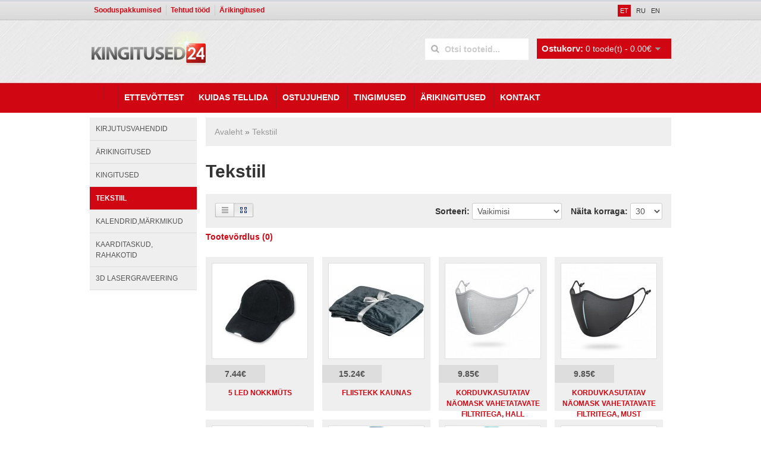

--- FILE ---
content_type: text/html; charset=utf-8
request_url: https://kingitused24.ee/tekstiil/collapsible-drink-insulator-orange
body_size: 6246
content:
<?xml version="1.0" encoding="UTF-8"?>
<!DOCTYPE html PUBLIC "-//W3C//DTD XHTML 1.0 Strict//EN" "http://www.w3.org/TR/xhtml1/DTD/xhtml1-strict.dtd">
<html xmlns="http://www.w3.org/1999/xhtml" dir="ltr" lang="et" xml:lang="et">
<head>
<title>Tekstiil</title>
<base href="https://kingitused24.ee/" />
<meta name="description" content="Tekstiil" />
<meta name="keywords" content="Tekstiil" />
<link href="https://kingitused24.ee/image/data/ikoon2.png" rel="icon" />
<link rel="stylesheet" type="text/css" href="catalog/view/theme/webshopper_red/stylesheet/stylesheet.css" />
<link href="/index.php?route=feed/latest_products_rss&currency=EUR" rel="alternate" type="application/rss+xml" />
<script type="text/javascript" src="catalog/view/javascript/jquery/jquery-1.7.1.min.js"></script>
<script type="text/javascript" src="catalog/view/javascript/jquery/ui/jquery-ui-1.8.16.custom.min.js"></script>
<link rel="stylesheet" type="text/css" href="catalog/view/javascript/jquery/ui/themes/ui-lightness/jquery-ui-1.8.16.custom.css" />
<script type="text/javascript" src="catalog/view/javascript/jquery/ui/external/jquery.cookie.js"></script>
<script type="text/javascript" src="catalog/view/javascript/jquery/colorbox/jquery.colorbox.js"></script>
<link rel="stylesheet" type="text/css" href="catalog/view/javascript/jquery/colorbox/colorbox.css" media="screen" />
<script type="text/javascript" src="catalog/view/javascript/jquery/tabs.js"></script>
<script type="text/javascript" src="catalog/view/javascript/common.js"></script>
<!--[if IE 7]>
<link rel="stylesheet" type="text/css" href="catalog/view/theme/webshopper_red/stylesheet/ie7.css" />
<![endif]-->
<!--[if lt IE 7]>
<link rel="stylesheet" type="text/css" href="catalog/view/theme/webshopper_red/stylesheet/ie6.css" />
<script type="text/javascript" src="catalog/view/javascript/DD_belatedPNG_0.0.8a-min.js"></script>
<script type="text/javascript">
DD_belatedPNG.fix('#logo img');
</script>
<![endif]-->

				<script src='https://www.google.com/recaptcha/api.js'></script>
		
</head>
<body>
<div id="wrapper"></div>
<div id="container">
<div id="header">
    <div id="logo"><a href="https://kingitused24.ee/"><img src="https://kingitused24.ee/image/data/kingitused24_chr.png" title="Kingitused24" alt="Kingitused24" /></a></div>
  
  <div style="float:left; margin-left:230px; margin-top:20px;" id="ssb-evul-stamp"></div>
  <script type="text/javascript">
      (({ feature, token, element, options }) => {
          if (!document.getElementById('ssb.pistik.dns-prefetch')) {
              const link = document.createElement('link');
              link.id = 'ssb.pistik.dns-prefetch';
              link.href = 'https://pistik.ssb.ee';
              link.rel = 'dns-prefetch';

              document.head.appendChild(link);
          }

          if (!document.getElementById('ssb.pistik.loader')) {
              const script = document.createElement('script');
              script.id = 'ssb.pistik.loader';
              script.type = 'text/javascript';
              script.src = 'https://pistik.ssb.ee/app/public/js/main.js';

              document.head.appendChild(script);
          }
          
          document.addEventListener('ssb.pistik.loader.ready', (event) => {
              document.dispatchEvent(new CustomEvent('ssb.pistik.loader.load', { 
                  detail: { feature, token, element, options }
              }));
          }, { once: true });

          document.currentScript.remove();
      })({
          feature: 'evul-stamp',
          element: document.getElementById('ssb-evul-stamp'),
          options: {
              // Add options here as <key: value> pairs
              reg_code: '11555362',
              colour: '#000000'
          },
      });
  </script>
  
  <form action="https://kingitused24.ee/index.php?route=module/language" method="post" enctype="multipart/form-data">
  <div id="language"><!--<br />-->
    	    <span style="cursor:pointer; margin-right:6px; color:#eee; background:#D00612; padding:4px;" href="/tekstiil/collapsible-drink-insulator-orange" onclick="$('input[name=\'language_code\']').attr('value', 'et'); $(this).parent().parent().submit();">ET</span>
    	    <span style="cursor:pointer; margin-right:6px; color:#333333;" href="/tekstiil/collapsible-drink-insulator-orange" onclick="$('input[name=\'language_code\']').attr('value', 'ru'); $(this).parent().parent().submit();">RU</span>
    	    <span style="cursor:pointer; margin-right:6px; color:#333333;" href="/tekstiil/collapsible-drink-insulator-orange" onclick="$('input[name=\'language_code\']').attr('value', 'en'); $(this).parent().parent().submit();">EN</span>
        <input type="hidden" name="language_code" value="" />
    <input type="hidden" name="redirect" value="https://kingitused24.ee/tekstiil" />
  </div>
</form>
  <form action="https://kingitused24.ee/index.php?route=module/currency" method="post" enctype="multipart/form-data">
  <div id="currency"><br />
                <a title="Euro"><b>€</b></a>
                        <a title="Pound Sterling" onclick="$('input[name=\'currency_code\']').attr('value', 'GBP'); $(this).parent().parent().submit();">£</a>
                        <a title="US Dollar" onclick="$('input[name=\'currency_code\']').attr('value', 'USD'); $(this).parent().parent().submit();">$</a>
                <input type="hidden" name="currency_code" value="" />
    <input type="hidden" name="redirect" value="https://kingitused24.ee/tekstiil" />
  </div>
</form>
  <div id="cart">
  <div class="heading">
    <h4 style="display:inline;">Ostukorv: </h4>
    <a><span id="cart-total">0 toode(t) - 0.00€</span></a></div>
  <div class="content">
        <div class="empty">Teie ostukorv on tühi!</div>
      </div>
</div>  <div id="search">
    <div class="button-search"></div>
        <input type="text" name="filter_name" value="Otsi tooteid..." onclick="this.value = '';" onkeydown="this.style.color = '#000000';" />
      </div>
  <div id="welcome">
        <a href="https://kingitused24.ee/logi-sisse">Logi sisse</a><a href="https://kingitused24.ee/loo-konto">Registreeru</a>      </div>

  <div class="links">
	<a href="/soodus">Sooduspakkumised</a>
	<a href="/galerii">Tehtud tööd</a>
	<a href="/arikingitused">Ärikingitused</a>
	<!--		<a href="https://kingitused24.ee/firmast" class="active">Ettevõttest</a>
    		<a href="https://kingitused24.ee/kuidas-tellida" class="active">Kuidas tellida</a>
    		<a href="https://kingitused24.ee/ostujuhend" class="active">Ostujuhend</a>
    		<a href="https://kingitused24.ee/tingimused" class="active">Tingimused</a>
    		<a href="https://kingitused24.ee/arikingitused" class="active">Ärikingitused</a>
    -->
  </div>

</div>


					    <div id="menu">
			<ul class="topnav">
  <li class="icon">
    <a href="javascript:void(0);" style="font-size:15px;" onclick="myFunction()"><i class="fa fa-bars" aria-hidden="true"></i></a>
  </li>
	<li><a href="/"><i style="font-size:22px; line-height:10px;" class="fa fa-home" aria-hidden="true"></i></a></li>
			     					<li><a href="https://kingitused24.ee/firmast" class="active">Ettevõttest</a>
											 </li>
    							<li><a href="https://kingitused24.ee/kuidas-tellida" class="active">Kuidas tellida</a>
											 </li>
    							<li><a href="https://kingitused24.ee/ostujuhend" class="active">Ostujuhend</a>
											 </li>
    							<li><a href="https://kingitused24.ee/tingimused" class="active">Tingimused</a>
											 </li>
    							<li><a href="https://kingitused24.ee/arikingitused" class="active">Ärikingitused</a>
											 </li>
    						<li><a href="https://kingitused24.ee/kontakt">Kontakt</a></li>
			</ul>
		    </div>
			

<script>
function myFunction() {
    document.getElementsByClassName("topnav")[0].classList.toggle("responsive");
}
</script>

			

				<div id="menu2" style="display:none;">
			
  <ul>
        <li><a style="text-transform:uppercase;" href="https://kingitused24.ee/kingitused">Kingitused</a>
            <div>
                <ul>
                                        <li><a style="text-transform:uppercase;" href="https://kingitused24.ee/kingitused/kontorisse">Kontorisse</a></li>
                                        <li><a style="text-transform:uppercase;" href="https://kingitused24.ee/kingitused/reisimine">Reisimine</a></li>
                                        <li><a style="text-transform:uppercase;" href="https://kingitused24.ee/kingitused/seadmed">Seadmed</a></li>
                                        <li><a style="text-transform:uppercase;" href="https://kingitused24.ee/kingitused/kodu">Kodu</a></li>
                                        <li><a style="text-transform:uppercase;" href="https://kingitused24.ee/kingitused/kooki">Kööki</a></li>
                            </ul>
              </div>
          </li>
        <li><a style="text-transform:uppercase;" href="https://kingitused24.ee/tekstiil">Tekstiil</a>
          </li>
        <li><a style="text-transform:uppercase;" href="https://kingitused24.ee/kalendrid-markmikud">Kalendrid,märkmikud</a>
          </li>
        <li><a style="text-transform:uppercase;" href="https://kingitused24.ee/kaarditaskud">Kaarditaskud, rahakotid</a>
          </li>
        <li><a style="text-transform:uppercase;" href="https://kingitused24.ee/3d-lasergraveering">3D lasergraveering</a>
          </li>
      </ul>
</div>
<div id="notification"></div>
<div id="column-left">
    <div class="box">
  <div class="box-content">
    <div class="box-category">
      <ul>
                <li>
                    <a href="https://kingitused24.ee/index.php?route=product/category&amp;path=77">KIRJUTUSVAHENDID</a>
                            </li>
                <li>
                    <a href="https://kingitused24.ee/tee-ise-arikingitus">Ärikingitused</a>
                              <ul>
                        <li>
                            <a href="https://kingitused24.ee/tee-ise-arikingitus/kodu"> - Kodu</a>
                          </li>
                        <li>
                            <a href="https://kingitused24.ee/tee-ise-arikingitus/kontorisse"> - Kontorisse</a>
                          </li>
                        <li>
                            <a href="https://kingitused24.ee/tee-ise-arikingitus/kruusid"> - Kruusid</a>
                          </li>
                        <li>
                            <a href="https://kingitused24.ee/tee-ise-arikingitus/kööki"> - Kööki</a>
                          </li>
                        <li>
                            <a href="https://kingitused24.ee/tee-ise-arikingitus/reisimine"> - Reisimine</a>
                          </li>
                        <li>
                            <a href="https://kingitused24.ee/tee-ise-arikingitus/seadmed"> - Seadmed</a>
                          </li>
                        <li>
                            <a href="https://kingitused24.ee/tee-ise-arikingitus/ehitajale"> - Ehitajale</a>
                          </li>
                      </ul>
                  </li>
                <li>
                    <a href="https://kingitused24.ee/kingitused">Kingitused</a>
                              <ul>
                        <li>
                            <a href="https://kingitused24.ee/kingitused/kontorisse"> - Kontorisse</a>
                          </li>
                        <li>
                            <a href="https://kingitused24.ee/kingitused/reisimine"> - Reisimine</a>
                          </li>
                        <li>
                            <a href="https://kingitused24.ee/kingitused/seadmed"> - Seadmed</a>
                          </li>
                        <li>
                            <a href="https://kingitused24.ee/kingitused/kodu"> - Kodu</a>
                          </li>
                        <li>
                            <a href="https://kingitused24.ee/kingitused/kooki"> - Kööki</a>
                          </li>
                      </ul>
                  </li>
                <li>
                    <a href="https://kingitused24.ee/tekstiil" class="active">Tekstiil</a>
                            </li>
                <li>
                    <a href="https://kingitused24.ee/kalendrid-markmikud">Kalendrid,märkmikud</a>
                            </li>
                <li>
                    <a href="https://kingitused24.ee/kaarditaskud">Kaarditaskud, rahakotid</a>
                            </li>
                <li>
                    <a href="https://kingitused24.ee/3d-lasergraveering">3D lasergraveering</a>
                            </li>
              </ul>
    </div>
  </div>
</div>
  </div>
 
<div id="content">  <div class="breadcrumb">
        <a href="https://kingitused24.ee/">Avaleht</a>
         &raquo; <a href="https://kingitused24.ee/tekstiil">Tekstiil</a>
      </div>
  <h1>Tekstiil</h1>
        <div class="product-filter">
    <div class="display"><span class="displayText">Kuva:</span> <div class="gridListActive"></div><a onclick="display('grid');"><div class="listView"></div></a></div>
    <div class="limit"><b>Näita korraga:</b>
      <select onchange="location = this.value;">
                        <option value="https://kingitused24.ee/tekstiil?limit=30" selected="selected">30</option>
                                <option value="https://kingitused24.ee/tekstiil?limit=25">25</option>
                                <option value="https://kingitused24.ee/tekstiil?limit=50">50</option>
                                <option value="https://kingitused24.ee/tekstiil?limit=75">75</option>
                                <option value="https://kingitused24.ee/tekstiil?limit=100">100</option>
                      </select>
    </div>
    <div class="sort"><b>Sorteeri:</b>
      <select onchange="location = this.value;">
                        <option value="https://kingitused24.ee/tekstiil?sort=p.sort_order&order=ASC" selected="selected">Vaikimisi</option>
                                <option value="https://kingitused24.ee/tekstiil?sort=pd.name&order=ASC">Nimi (A - Z)</option>
                                <option value="https://kingitused24.ee/tekstiil?sort=pd.name&order=DESC">Nimi (Z - A)</option>
                                <option value="https://kingitused24.ee/tekstiil?sort=p.price&order=ASC">Hind (odav &gt; kallis)</option>
                                <option value="https://kingitused24.ee/tekstiil?sort=p.price&order=DESC">Hind (kallis &gt; odav)</option>
                                <option value="https://kingitused24.ee/tekstiil?sort=rating&order=DESC">Hinne (kõrgeim)</option>
                                <option value="https://kingitused24.ee/tekstiil?sort=rating&order=ASC">Hinne (madalaim)</option>
                                <option value="https://kingitused24.ee/tekstiil?sort=p.model&order=ASC">Mudel (A - Z)</option>
                                <option value="https://kingitused24.ee/tekstiil?sort=p.model&order=DESC">Mudel (Z - A)</option>
                      </select>
    </div>
  </div>
  <div class="product-compare"><a href="https://kingitused24.ee/vordle-tooteid" id="compare-total">Tootevõrdlus (0)</a></div>
  <div class="product-list">
	      <div style="">
      

            <div class="image"><a href="https://kingitused24.ee/tekstiil/5-led-cap-black"><img src="https://kingitused24.ee/image/cache//data/5-LED-Cap-NM_861-160x160.jpg" title="5 LED NOKKMÜTS" alt="5 LED NOKKMÜTS" /></a></div>
        
		


      <div class="name"><a href="https://kingitused24.ee/tekstiil/5-led-cap-black">5 LED NOKKMÜTS</a></div>
      <div class="description">
	Materjal: puuvill

	Mõõdud: 27 x 16 x 12 cm

	Patarei 2 x CR2032 on komplektis

	Sinu logo:..</div>
            <div class="price">
                7.44€                        <br />
        <span class="price-tax">KM-ta: 6.00€</span>
              </div>
                  <div class="cart">
        <input type="button" value="Lisage ostukorvi" onclick="addToCart('195');" class="button" />
      </div>
      <div class="wishlist"><a onclick="addToWishList('195');">Lisage soovide nimekirja</a></div>
      <div class="compare"><a onclick="addToCompare('195');">Lisage võrdlusse</a></div>
    </div>
          <div style="">
      

            <div class="image"><a href="https://kingitused24.ee/tekstiil?product_id=82"><img src="https://kingitused24.ee/image/cache//data/375077_a-160x160.jpg" title="FLIISTEKK KAUNAS" alt="FLIISTEKK KAUNAS" /></a></div>
        
		


      <div class="name"><a href="https://kingitused24.ee/tekstiil?product_id=82">FLIISTEKK KAUNAS</a></div>
      <div class="description">
	Mõõdud 200 X 150

	Polüester flanellfliis 230 g/cm

	Tikandi suurus 8 X 6

	Pehme fliistekk..</div>
            <div class="price">
                15.24€                        <br />
        <span class="price-tax">KM-ta: 12.29€</span>
              </div>
                  <div class="cart">
        <input type="button" value="Lisage ostukorvi" onclick="addToCart('82');" class="button" />
      </div>
      <div class="wishlist"><a onclick="addToWishList('82');">Lisage soovide nimekirja</a></div>
      <div class="compare"><a onclick="addToCompare('82');">Lisage võrdlusse</a></div>
    </div>
          <div style="">
      

            <div class="image"><a href="https://kingitused24.ee/tekstiil/xd-protective-mask-set-grey"><img src="https://kingitused24.ee/image/cache//data/p265.872__b_1-160x160.jpg" title="KORDUVKASUTATAV NÄOMASK VAHETATAVATE FILTRITEGA, HALL" alt="KORDUVKASUTATAV NÄOMASK VAHETATAVATE FILTRITEGA, HALL" /></a></div>
        
		


      <div class="name"><a href="https://kingitused24.ee/tekstiil/xd-protective-mask-set-grey">KORDUVKASUTATAV NÄOMASK VAHETATAVATE FILTRITEGA, HALL</a></div>
      <div class="description">
	Mõõdud: 18 x 2 x 13,5&nbsp;cm

	Kaal: 44 g
	Materjal: polyester

	Värv: hall

	Korduvkasut..</div>
            <div class="price">
                9.85€                        <br />
        <span class="price-tax">KM-ta: 7.94€</span>
              </div>
                  <div class="cart">
        <input type="button" value="Lisage ostukorvi" onclick="addToCart('361');" class="button" />
      </div>
      <div class="wishlist"><a onclick="addToWishList('361');">Lisage soovide nimekirja</a></div>
      <div class="compare"><a onclick="addToCompare('361');">Lisage võrdlusse</a></div>
    </div>
          <div style="margin-right: 0px;margin-left:-1px;">
      

            <div class="image"><a href="https://kingitused24.ee/tekstiil/xd-design-protective-mask-set-black"><img src="https://kingitused24.ee/image/cache//data/p265.871__b_1-160x160.jpg" title="KORDUVKASUTATAV NÄOMASK VAHETATAVATE FILTRITEGA, MUST" alt="KORDUVKASUTATAV NÄOMASK VAHETATAVATE FILTRITEGA, MUST" /></a></div>
        
		


      <div class="name"><a href="https://kingitused24.ee/tekstiil/xd-design-protective-mask-set-black">KORDUVKASUTATAV NÄOMASK VAHETATAVATE FILTRITEGA, MUST</a></div>
      <div class="description">
	Mõõdud: 18 x 2 x 13,5&nbsp;cm

	Kaal: 44 g
	Materjal: polyester

	Värv: must

	Korduvkasut..</div>
            <div class="price">
                9.85€                        <br />
        <span class="price-tax">KM-ta: 7.94€</span>
              </div>
                  <div class="cart">
        <input type="button" value="Lisage ostukorvi" onclick="addToCart('360');" class="button" />
      </div>
      <div class="wishlist"><a onclick="addToWishList('360');">Lisage soovide nimekirja</a></div>
      <div class="compare"><a onclick="addToCompare('360');">Lisage võrdlusse</a></div>
    </div>
          <div style="">
      

            <div class="image"><a href="https://kingitused24.ee/tekstiil/xd-design-protective-mask-set-navy"><img src="https://kingitused24.ee/image/cache//data/p265.875__b_1-160x160.jpg" title="KORDUVKASUTATAV NÄOMASK VAHETATAVATE FILTRITEGA, TUMESININE" alt="KORDUVKASUTATAV NÄOMASK VAHETATAVATE FILTRITEGA, TUMESININE" /></a></div>
        
		


      <div class="name"><a href="https://kingitused24.ee/tekstiil/xd-design-protective-mask-set-navy">KORDUVKASUTATAV NÄOMASK VAHETATAVATE FILTRITEGA, TUMESININE</a></div>
      <div class="description">
	Mõõdud: 18 x 2 x 13,5&nbsp;cm

	Kaal: 44 g
	Materjal: polyester

	Värv: tumesinine

	Kordu..</div>
            <div class="price">
                9.85€                        <br />
        <span class="price-tax">KM-ta: 7.94€</span>
              </div>
                  <div class="cart">
        <input type="button" value="Lisage ostukorvi" onclick="addToCart('362');" class="button" />
      </div>
      <div class="wishlist"><a onclick="addToWishList('362');">Lisage soovide nimekirja</a></div>
      <div class="compare"><a onclick="addToCompare('362');">Lisage võrdlusse</a></div>
    </div>
          <div style="">
      

            <div class="image"><a href="https://kingitused24.ee/tekstiil/mens-fleece-jacket-different-colours"><img src="https://kingitused24.ee/image/cache//data/5aa035a09d-160x160.jpg" title="MEESTE FLIISJAKK, ERINEVAD VÄRVID" alt="MEESTE FLIISJAKK, ERINEVAD VÄRVID" /></a></div>
        
		


      <div class="name"><a href="https://kingitused24.ee/tekstiil/mens-fleece-jacket-different-colours">MEESTE FLIISJAKK, ERINEVAD VÄRVID</a></div>
      <div class="description">
	Materjal: 100% polüester (280 g/m²)

	2 lukuga taskut.

	Orienteeruv hind 1 värvi trükiga

..</div>
            <div class="price">
                23.30€                        <br />
        <span class="price-tax">KM-ta: 18.79€</span>
              </div>
                  <div class="cart">
        <input type="button" value="Lisage ostukorvi" onclick="addToCart('340');" class="button" />
      </div>
      <div class="wishlist"><a onclick="addToWishList('340');">Lisage soovide nimekirja</a></div>
      <div class="compare"><a onclick="addToCompare('340');">Lisage võrdlusse</a></div>
    </div>
          <div style="">
      

            <div class="image"><a href="https://kingitused24.ee/tekstiil/ladies-fleece-jacket-different-colours"><img src="https://kingitused24.ee/image/cache//data/5aa034c271-160x160.jpg" title="NAISTE FLIISJAKK, ERINEVAD VÄRVID" alt="NAISTE FLIISJAKK, ERINEVAD VÄRVID" /></a></div>
        
		


      <div class="name"><a href="https://kingitused24.ee/tekstiil/ladies-fleece-jacket-different-colours">NAISTE FLIISJAKK, ERINEVAD VÄRVID</a></div>
      <div class="description">
	Materjal: 100% polüester (280 g/m²)

	2 lukuga taskut. Mudel kergelt taljesse hoidev.

	Orien..</div>
            <div class="price">
                23.30€                        <br />
        <span class="price-tax">KM-ta: 18.79€</span>
              </div>
                  <div class="cart">
        <input type="button" value="Lisage ostukorvi" onclick="addToCart('339');" class="button" />
      </div>
      <div class="wishlist"><a onclick="addToWishList('339');">Lisage soovide nimekirja</a></div>
      <div class="compare"><a onclick="addToCompare('339');">Lisage võrdlusse</a></div>
    </div>
          <div style="margin-right: 0px;margin-left:-1px;">
      

            <div class="image"><a href="https://kingitused24.ee/tekstiil/neoprene-zippered-waist-bag-black"><img src="https://kingitused24.ee/image/cache//data/neoprene-zippered-waist-bag-black--1838-01--hd-160x160.jpg" title="NEOPREENIST LUKUGA VÖÖKOTT MUST" alt="NEOPREENIST LUKUGA VÖÖKOTT MUST" /></a></div>
        
		


      <div class="name"><a href="https://kingitused24.ee/tekstiil/neoprene-zippered-waist-bag-black">NEOPREENIST LUKUGA VÖÖKOTT MUST</a></div>
      <div class="description">
	Veekindel, koti mõlemal küljel on reguleeritav kummipael (2x27 cm) ja plastmassist kinnitus.

	..</div>
            <div class="price">
                5.15€                        <br />
        <span class="price-tax">KM-ta: 4.15€</span>
              </div>
                  <div class="cart">
        <input type="button" value="Lisage ostukorvi" onclick="addToCart('301');" class="button" />
      </div>
      <div class="wishlist"><a onclick="addToWishList('301');">Lisage soovide nimekirja</a></div>
      <div class="compare"><a onclick="addToCompare('301');">Lisage võrdlusse</a></div>
    </div>
          <div style="">
      

            <div class="image"><a href="https://kingitused24.ee/tekstiil/sports-towel-in-a-pouch-red"><img src="https://kingitused24.ee/image/cache//data/5046205_a-160x160.jpg" title="SPORDIRÄTIK KOTIS, PUNANE" alt="SPORDIRÄTIK KOTIS, PUNANE" /></a></div>
        
		


      <div class="name"><a href="https://kingitused24.ee/tekstiil/sports-towel-in-a-pouch-red">SPORDIRÄTIK KOTIS, PUNANE</a></div>
      <div class="description">
	Mõõdud:&nbsp;14 x ø7,5 cm Rätiku mõõdud:&nbsp;80 x 40cm

	Hästiimav materjal

	Kaasas kott.&n..</div>
            <div class="price">
                Küsi hinda                        <br />
        <span class="price-tax">KM-ta: 0.00€</span>
              </div>
                  <div class="cart">
        <input type="button" value="Lisage ostukorvi" onclick="addToCart('257');" class="button" />
      </div>
      <div class="wishlist"><a onclick="addToWishList('257');">Lisage soovide nimekirja</a></div>
      <div class="compare"><a onclick="addToCompare('257');">Lisage võrdlusse</a></div>
    </div>
          <div style="">
      

            <div class="image"><a href="https://kingitused24.ee/tekstiil/sport-towel-in-nylon-pouch-green"><img src="https://kingitused24.ee/image/cache//data/sport-towel-in-nylon-pouch--KC6333-09--hd-160x160.jpg" title="SPORDIRÄTIK NAILONKOTIS, ROHELINE" alt="SPORDIRÄTIK NAILONKOTIS, ROHELINE" /></a></div>
        
		


      <div class="name"><a href="https://kingitused24.ee/tekstiil/sport-towel-in-nylon-pouch-green">SPORDIRÄTIK NAILONKOTIS, ROHELINE</a></div>
      <div class="description">
	Rätiku mõõdud: 80x40&nbsp;cm

	Kaal: 0,082 kg

	70% polyester, 30% polyamide

	Kaasas nailo..</div>
            <div class="price">
                9.90€                        <br />
        <span class="price-tax">KM-ta: 7.98€</span>
              </div>
                  <div class="cart">
        <input type="button" value="Lisage ostukorvi" onclick="addToCart('272');" class="button" />
      </div>
      <div class="wishlist"><a onclick="addToWishList('272');">Lisage soovide nimekirja</a></div>
      <div class="compare"><a onclick="addToCompare('272');">Lisage võrdlusse</a></div>
    </div>
          <div style="">
      

            <div class="image"><a href="https://kingitused24.ee/tekstiil/sport-towel-in-nylon-pouch-blue"><img src="https://kingitused24.ee/image/cache//data/sport-towel-in-nylon-pouch--KC6333-04--hd-160x160.jpg" title="SPORDIRÄTIK NAILONKOTIS, SININE" alt="SPORDIRÄTIK NAILONKOTIS, SININE" /></a></div>
        
		


      <div class="name"><a href="https://kingitused24.ee/tekstiil/sport-towel-in-nylon-pouch-blue">SPORDIRÄTIK NAILONKOTIS, SININE</a></div>
      <div class="description">
	Rätiku mõõdud: 80x40&nbsp;cm

	Kaal: 0,082 kg

	70% polyester, 30% polyamide

	Kaasas nailo..</div>
            <div class="price">
                9.90€                        <br />
        <span class="price-tax">KM-ta: 7.98€</span>
              </div>
                  <div class="cart">
        <input type="button" value="Lisage ostukorvi" onclick="addToCart('271');" class="button" />
      </div>
      <div class="wishlist"><a onclick="addToWishList('271');">Lisage soovide nimekirja</a></div>
      <div class="compare"><a onclick="addToCompare('271');">Lisage võrdlusse</a></div>
    </div>
          <div style="margin-right: 0px;margin-left:-1px;">
      

            <div class="image"><a href="https://kingitused24.ee/tekstiil/multifunctional-scarf-grey"><img src="https://kingitused24.ee/image/cache//data/p453.022__b_1-160x160.jpg" title="TORUSALL, HALL" alt="TORUSALL, HALL" /></a></div>
        
		


      <div class="name"><a href="https://kingitused24.ee/tekstiil/multifunctional-scarf-grey">TORUSALL, HALL</a></div>
      <div class="description">
	Mõõdud: 50 x 0,2 x 25&nbsp;cm

	Kaal: 34 g
	Materjal: polüester

	Värv: hall

	Võimalik ka..</div>
            <div class="price">
                2.05€                        <br />
        <span class="price-tax">KM-ta: 1.65€</span>
              </div>
                  <div class="cart">
        <input type="button" value="Lisage ostukorvi" onclick="addToCart('363');" class="button" />
      </div>
      <div class="wishlist"><a onclick="addToWishList('363');">Lisage soovide nimekirja</a></div>
      <div class="compare"><a onclick="addToCompare('363');">Lisage võrdlusse</a></div>
    </div>
          <div style="">
      

            <div class="image"><a href="https://kingitused24.ee/tekstiil/multifunctional-scarf-black"><img src="https://kingitused24.ee/image/cache//data/p453.021__b_1-160x160.jpg" title="TORUSALL, MUST" alt="TORUSALL, MUST" /></a></div>
        
		


      <div class="name"><a href="https://kingitused24.ee/tekstiil/multifunctional-scarf-black">TORUSALL, MUST</a></div>
      <div class="description">
	Mõõdud: 50 x 0,2 x 25&nbsp;cm

	Kaal: 34 g
	Materjal: polüester

	Värv: must

	Võimalik ka..</div>
            <div class="price">
                2.05€                        <br />
        <span class="price-tax">KM-ta: 1.65€</span>
              </div>
                  <div class="cart">
        <input type="button" value="Lisage ostukorvi" onclick="addToCart('364');" class="button" />
      </div>
      <div class="wishlist"><a onclick="addToWishList('364');">Lisage soovide nimekirja</a></div>
      <div class="compare"><a onclick="addToCompare('364');">Lisage võrdlusse</a></div>
    </div>
          <div style="">
      

            <div class="image"><a href="https://kingitused24.ee/tekstiil/multifunctional-scarf-blue"><img src="https://kingitused24.ee/image/cache//data/p453.025__b_1-160x160.jpg" title="TORUSALL, SININE" alt="TORUSALL, SININE" /></a></div>
        
		


      <div class="name"><a href="https://kingitused24.ee/tekstiil/multifunctional-scarf-blue">TORUSALL, SININE</a></div>
      <div class="description">
	Mõõdud: 50 x 0,2 x 25&nbsp;cm

	Kaal: 34 g
	Materjal: polüester

	Värv: sinine

	Võimalik ..</div>
            <div class="price">
                2.05€                        <br />
        <span class="price-tax">KM-ta: 1.65€</span>
              </div>
                  <div class="cart">
        <input type="button" value="Lisage ostukorvi" onclick="addToCart('365');" class="button" />
      </div>
      <div class="wishlist"><a onclick="addToWishList('365');">Lisage soovide nimekirja</a></div>
      <div class="compare"><a onclick="addToCompare('365');">Lisage võrdlusse</a></div>
    </div>
      </div>
  <div class="pagination"><div class="results">Tooted 1 - 14, tooteid kokku 14, lehekülgi 1</div></div>
      </div>
<script type="text/javascript"><!--
function display(view) {
	if (view == 'list') {
		$('.product-grid').attr('class', 'product-list');
		
		$('.product-list > div').each(function(index, element) {
			html  = '<div class="right">';
			html += '  <div class="cart" style="display:none;">' + $(element).find('.cart').html() + '</div>';
			html += '  <div class="wishlist" style="display:none;">' + $(element).find('.wishlist').html() + '</div>';
			html += '  <div class="compare" style="display:none;">' + $(element).find('.compare').html() + '</div>';
			html += '</div>';			
			
			html += '<div class="left">';
			
			var image = $(element).find('.image').html();
			
			if (image != null) { 
				html += '<div class="image">' + image + '</div>';
			}
			
			var price = $(element).find('.price').html();
			
			if (price != null) {
				html += '<div class="price">' + price  + '</div>';
			}
					
			html += '  <div class="name">' + $(element).find('.name').html() + '</div>';
			html += '  <div class="description">' + $(element).find('.description').html() + '</div>';
			
			var rating = $(element).find('.rating').html();
			
			if (rating != null) {
				html += '<div class="rating">' + rating + '</div>';
			}
				
			html += '</div>';

						
			$(element).html(html);
		});		
		
		$('.display').html('<span class="displayText">Kuva:</span> <div class="gridListActive"></div><a onclick="display(\'grid\');"><div class="listView"></div></a>');
		
		$.cookie('display', 'grid'); 
	} else {
		$('.product-list').attr('class', 'product-grid');
		
		$('.product-grid > div').each(function(index, element) {
			html = '';
			
			var image = $(element).find('.image').html();
			
			if (image != null) {
				html += '<div class="image">' + image + '</div>';
			}
			
			var price = $(element).find('.price').html();
			
			if (price != null) {
				html += '<div class="price">' + price  + '</div>';
			}

			html += '<div class="name">' + $(element).find('.name').html() + '</div>';
			html += '<div class="description">' + $(element).find('.description').html() + '</div>';
			
			var rating = $(element).find('.rating').html();
			
			if (rating != null) {
				html += '<div class="rating">' + rating + '</div>';
			}
						
			html += '<div class="cart" style="display:none;">' + $(element).find('.cart').html() + '</div>';
			html += '<div class="wishlist" style="display:none;">' + $(element).find('.wishlist').html() + '</div>';
			html += '<div class="compare" style="display:none;">' + $(element).find('.compare').html() + '</div>';
			
			$(element).html(html);
		});	
					
		$('.display').html('<span class="displayText">Kuva:</span> <a onclick="display(\'list\');" class="gridList"></a><div  class="listViewActive"></div>');
		
		$.cookie('display', 'grid');
	}
}

view = $.cookie('display');

if (view) {
	display(view);
} else {
	display('grid');
}
//--></script> 
</div>
<div id="footer">
<div id="container">
    <div class="column">
    <h3>Info</h3>
    <ul>
            
				<li>
					<a href="https://kingitused24.ee/firmast" class="active">Ettevõttest</a>
					<ul></ul>				</li>
			
            
				<li>
					<a href="https://kingitused24.ee/kuidas-tellida" class="active">Kuidas tellida</a>
					<ul></ul>				</li>
			
            
				<li>
					<a href="https://kingitused24.ee/ostujuhend" class="active">Ostujuhend</a>
					<ul></ul>				</li>
			
            
				<li>
					<a href="https://kingitused24.ee/tingimused" class="active">Tingimused</a>
					<ul></ul>				</li>
			
            
				<li>
					<a href="https://kingitused24.ee/arikingitused" class="active">Ärikingitused</a>
					<ul></ul>				</li>
			
          </ul>
  </div>
    <div class="column">
    <h3>Klienditeenindus</h3>
    <ul>
      <li><a href="https://kingitused24.ee/kontakt">Kontakt</a></li>
      <li><a href="https://kingitused24.ee/tagastuse-vorm">Kauba tagastus</a></li>
      <li><a href="https://kingitused24.ee/sisukaart">Sisukaart</a></li>
    </ul>
  </div>
  <div class="column">
    <h3>Lisad</h3>
    <ul>
      <li><a href="https://kingitused24.ee/kaubamargid">Tootjad</a></li>
      <li><a href="https://kingitused24.ee/kinkekaart">Kinkekaardid</a></li>
      <li><a href="https://kingitused24.ee/partnerid">Partnerid</a></li>
      <li><a href="https://kingitused24.ee/soodus">Sooduspakkumised</a></li>
    </ul>
  </div>
  <div class="column">
    <h3>Minu konto</h3>
    <ul>
      <li><a href="https://kingitused24.ee/minu-konto">Minu konto</a></li>
      <li><a href="https://kingitused24.ee/tellimused">Tellimuste ajalugu</a></li>
      <li><a href="https://kingitused24.ee/soovide-nimekiri">Soovide nimekiri</a></li>
      <li><a href="https://kingitused24.ee/uudiskiri">Uudiskiri</a></li>
    </ul>
  </div>

  <div class="column">
    <h3>Kontaktid</h3>
    <ul style="margin:0; padding:0;">
      <li style="list-style:none;"><img style="height:14px; width:14px; margin-right:6px; margin-bottom:-2px;" src="catalog/view/theme/webshopper_red/image/home.png" /><b>Teine OÜ</b></li>
      <li style="list-style:none;"><img style="height:14px; width:14px; margin-right:6px; margin-bottom:-2px;" src="catalog/view/theme/webshopper_red/image/location.png" />Tallinn</li>
      <li style="list-style:none;"><img style="height:13px; width:13px; margin-right:6px; margin-bottom:-2px;" src="catalog/view/theme/webshopper_red/image/telefon.png" />530 66 763</li>
    </ul>
  </div>

</div>
</div>

<div id="powered" style="float:left; width:100%; height:42px; line-height:30px;"><div id="container">Kingitused24 @ 2026 | Turvalisuse tagab: <a target="_blank" style="font-size:11px;" href="http://veebikaitse.ee">veebikaitse.ee</a><div style="float:right;"><a target="_blank" href="http://webshopper.ee"><img style="margin-top:1px;" src="catalog/view/theme/webshopper_red/image/ikoon_webshopper.png" /></a></div></div></div>

</body></html>
						

--- FILE ---
content_type: text/css
request_url: https://kingitused24.ee/catalog/view/theme/webshopper_red/stylesheet/stylesheet.css
body_size: 7190
content:
html {
	overflow: -moz-scrollbars-vertical;
	margin: 0;
	padding: 0;
}
body {
	color:#333;
	//background:no-repeat url('../image/bg.png') 0 0;
	background-color:#fff;
	background-repeat:repeat;
	font-family: "Helvetica Neue", Helvetica, Arial, sans-serif;
	font-size: 14px;
	line-height: 18px;
	margin: 0px;
	padding: 0px;
}
body, td, th, input, textarea, select, a {
	font-size: 14px;
}
h1,
h2,
h3,
h4,
h5,
h6 {
  margin-bottom: 10;
  font-weight: bold;
  color: #333333;
  text-rendering: optimizelegibility;
}
h1 small,
h2 small,
h3 small,
h4 small,
h5 small,
h6 small {
  font-weight: normal;
  color: #999999;
}
h1 {
  font-size: 30px;
  line-height: 36px;
}
h1 small {
  font-size: 18px;
}
h2 {
  font-size: 24px;
  line-height: 36px;
}
h2 small {
  font-size: 18px;
}
h3 {
  line-height: 27px;
  font-size: 18px;
}
h3 small {
  font-size: 14px;
}
h4, h5, h6 {
  line-height: 18px;
}
h4 {
  font-size: 14px;
}
h4 small {
  font-size: 14px;
}
h5 {
  font-size: 14px;
}
h6 {
  font-size: 11px;
  color: #999999;
  text-transform: uppercase;
}
h2 {
	color: #000000;
	font-size: 16px;
	margin-top: 0px;
	margin-bottom: 5px;
}
p {
	margin-top: 0px;
	margin-bottom: 20px;
}
a, a:visited, a b {
	color:#D00612;
	text-decoration: none;
	cursor: pointer;
}
a:hover {
	text-decoration: underline;
}
a img {
	border: none;
}
ul, ol {
  padding: 0;
  margin: 0 0 9px 25px;
}
ul ul,
ul ol,
ol ol,
ol ul {
  margin-bottom: 0;
}
ul {
  list-style: disc;
}
ol {
  list-style: decimal;
}
li {
  line-height: 18px;
}
ul.unstyled, ol.unstyled {
  margin-left: 0;
  list-style: none;
}
dl {
  margin-bottom: 18px;
}
dt, dd {
  line-height: 18px;
}
dt {
  font-weight: bold;
}
dd {
  margin-left: 9px;
}
hr {
  margin: 18px 0;
  border: 0;
  border-top: 1px solid #eeeeee;
  border-bottom: 1px solid #ffffff;
}
strong {
  font-weight: bold;
}


/* Forms */
form {
  margin: 0 0 18px;
}
fieldset {
  padding: 0;
  margin: 0;
  border: 0;
}
legend {
  display: block;
  width: 100%;
  padding: 0;
  margin-bottom: 27px;
  font-size: 19.5px;
  line-height: 36px;
  color: #333333;
  border: 0;
  border-bottom: 1px solid #eee;
}
legend small {
  font-size: 13.5px;
  color: #999999;
}
label,
input,
button,
select,
textarea {
  font-size: 14px;
  font-weight: normal;
  line-height: 18px;
}
input,
button,
select,
textarea {
  font-family: "Helvetica Neue", Helvetica, Arial, sans-serif;
}

input,
textarea,
select,
.uneditable-input {
  display: inline-block;
  height: 18px;
  padding: 4px;
  margin-bottom: 9px;
  font-size: 14px;
  line-height: 18px;
  color: #555555;
  border: 1px solid #ccc;
  -webkit-border-radius: 3px;
  -moz-border-radius: 3px;
  border-radius: 3px;
}
.uneditable-textarea {
  width: auto;
  height: auto;
}

input[type="image"], input[type="checkbox"], input[type="radio"] {
  width: auto;
  height: auto;
  padding: 0;
  margin: 3px 0;
  *margin-top: 0;
  /* IE7 */

  line-height: normal;
  cursor: pointer;
  -webkit-border-radius: 0;
  -moz-border-radius: 0;
  border-radius: 0;
  border: 0 \9;
  /* IE9 and down */

}
input[type="image"] {
  border: 0;
}
input[type="file"] {
  width: auto;
  padding: initial;
  line-height: initial;
  border: initial;
  background-color: #ffffff;
  background-color: initial;
  -webkit-box-shadow: none;
  -moz-box-shadow: none;
  box-shadow: none;
}
input[type="button"], input[type="reset"], input[type="submit"] {
  width: auto;
  height: auto;
}
select, input[type="file"] {
  height: 28px;
  /* In IE7, the height of the select element cannot be changed by height, only font-size */

  *margin-top: 4px;
  /* For IE7, add top margin to align select with labels */

  line-height: 28px;
}
input[type="file"] {
  line-height: 18px \9;
}
select {

  background-color: #ffffff;
}
select[multiple], select[size] {
  height: auto;
}
input[type="image"] {
  -webkit-box-shadow: none;
  -moz-box-shadow: none;
  box-shadow: none;
}
textarea {
  height: auto;
}
input[type="hidden"] {
  display: none;
}
input, textarea {
  -webkit-box-shadow: inset 0 1px 1px rgba(0, 0, 0, 0.075);
  -moz-box-shadow: inset 0 1px 1px rgba(0, 0, 0, 0.075);
  box-shadow: inset 0 1px 1px rgba(0, 0, 0, 0.075);
  -webkit-transition: border linear 0.2s, box-shadow linear 0.2s;
  -moz-transition: border linear 0.2s, box-shadow linear 0.2s;
  -ms-transition: border linear 0.2s, box-shadow linear 0.2s;
  -o-transition: border linear 0.2s, box-shadow linear 0.2s;
  transition: border linear 0.2s, box-shadow linear 0.2s;
}
input:focus, textarea:focus {
  border-color: rgba(82, 168, 236, 0.8);
  -webkit-box-shadow: inset 0 1px 1px rgba(0, 0, 0, 0.075), 0 0 8px rgba(82, 168, 236, 0.6);
  -moz-box-shadow: inset 0 1px 1px rgba(0, 0, 0, 0.075), 0 0 8px rgba(82, 168, 236, 0.6);
  box-shadow: inset 0 1px 1px rgba(0, 0, 0, 0.075), 0 0 8px rgba(82, 168, 236, 0.6);
  outline: 0;
  outline: thin dotted \9;
  /* IE6-9 */

}
input[type="file"]:focus,
input[type="radio"]:focus,
input[type="checkbox"]:focus,
select:focus {
  -webkit-box-shadow: none;
  -moz-box-shadow: none;
  box-shadow: none;
  outline: thin dotted #333;
  outline: 5px auto -webkit-focus-ring-color;
  outline-offset: -2px;
}
input[class*="span"],
select[class*="span"],
textarea[class*="span"],
.uneditable-input {
  float: none;
  margin-left: 0;
}

input[disabled],
select[disabled],
textarea[disabled],
input[readonly],
select[readonly],
textarea[readonly] {
  background-color: #f5f5f5;
  border-color: #ddd;
  cursor: not-allowed;
}
input:focus:required:invalid, textarea:focus:required:invalid, select:focus:required:invalid {
  color: #b94a48;
  border-color: #ee5f5b;
}
input:focus:required:invalid:focus, textarea:focus:required:invalid:focus, select:focus:required:invalid:focus {
  border-color: #e9322d;
  -webkit-box-shadow: 0 0 6px #f8b9b7;
  -moz-box-shadow: 0 0 6px #f8b9b7;
  box-shadow: 0 0 6px #f8b9b7;
}

/* layout */
#container {
	width: 978px;
	margin-left: auto;
	margin-right: auto;
	text-align: left;
}
#column-left {
	float: left;
	width: 180px;
}
#column-right {
	float: right;
	width: 180px;
}
#content {
	min-height: 400px;
	margin-bottom: 25px;
	font-size:14px;
	color:#999999;
}
#content a {
	font-size:14px;
}
#column-left + #column-right + #content, #column-left + #content {
	margin-left: 195px;
}
#column-right + #content {
	margin-right: 195px;
}
#wrapper {
	position:absolute;
	left:0;
	top:0px;
	height:190px;
	width:100%;
	background:url('../image/wrapper.jpg') repeat-x;
	z-index:9;
}
/* header */
#header {
	height: 117px;
	margin-bottom: 7px;
	padding-bottom: 4px;
	position: relative;
	z-index: 99;
}
#header #logo {
	position: absolute;
	top: 35px;
	left: 0px;
	z-index:9999;
}
#header #logo img {
	height: 70px;
}
#language {
	position: absolute;
	top: -8px;
	right: -10px;
	min-width: 100px;
	color: #999;
	line-height: 17px;
	font-size:11px;
}
#language img {
	cursor: pointer;
}
#currency {
	width: 100px;
	position: absolute;
	top: -29px;
	right: -10px;
	color: #999;
	line-height: 17px;
	display:none;
}
#currency a {
  float: left;
  padding: 0 8px;
  line-height: 24px;
  text-decoration: none;
  margin-right:-2px;
  font-size:12px;
  text-transform:uppercase;
}
#currency a b {
	color: #eee;
	text-decoration: none;
	background:#D00612;
	padding:3px;
	padding-left:7px;
	padding-right:7px;
	font-weight:normal;
}
#currency a:hover {
	//background-color: #f5f5f5;
}
#header #cart {
	position: absolute;
	top: 32px;
	right: 0px;
	z-index: 9999;
	min-width: 350px;
}
#header #cart .heading {
	float: right;
	margin-right: 0px;
	margin-top: 15px;
	padding-left: 14px;
	padding-right: 14px;	
	position: relative;
	z-index: 1;
	background:#D00612;
	color: #eeeeee;
	padding:8px;
	width:210px;
}
#header #cart .heading h4 {
	background:#D00612;
	color: #eeeeee;
	font-size: 15px;
	font-weight: bold;
	margin-top: 0px;
	margin-bottom: 3px;
}
#header #cart .heading a {
	color: #eeeeee;
	text-decoration: none;
}
#header #cart .heading a span {
	background: url('../image/arrow-down.png') 100% 50% no-repeat;
	padding-right: 15px;
}
#header #cart .content {
	clear: both;
	display: none;
	position: relative;
	top: -1px;
	padding: 8px;
	min-height: 150px;
	border-top: 1px solid #555555;
	border-left: 1px solid #555555;
	border-right: 1px solid #555555;
	border-bottom: 1px solid #555555;
	-webkit-border-radius: 7px 0px 7px 7px;
	-moz-border-radius: 7px 0px 7px 7px;
	-khtml-border-radius: 7px 0px 7px 7px;
	border-radius: 7px 0px 7px 7px;
	background: #eeeeee;
}
#header #cart.active .heading {
	margin-top: 15px;
}
#header #cart.active .content {
	display: block;
}
.mini-cart-info table {
	border-collapse: collapse;
	width: 100%;
	margin-bottom: 5px;
}
.mini-cart-info td {
	background:#fff;
	color: #000;
	vertical-align: top;
	padding: 10px 5px;
	border-bottom: 1px solid #EEEEEE;
}
.mini-cart-info .image {
	width: 1px;
}
.mini-cart-info .image img {
	border: 1px solid #EEEEEE;
	text-align: left;
}
.mini-cart-info .name small {
	color: #666;
}
.mini-cart-info .quantity {
	text-align: right;
}
.mini-cart-info td.total {
	text-align: right;
}
.mini-cart-info .remove {
	text-align: right;
}
.mini-cart-info .remove img {
	cursor: pointer;
}
.mini-cart-total {
	text-align: right;
}
.mini-cart-total table {
	border-collapse: collapse;
	display: inline-block;
	margin-bottom: 5px;
}
.mini-cart-total td {
	color: #000;
	padding: 4px;
}
#header #cart .checkout {
	text-align: right;
	clear: both;
}
#header #cart .empty {
	padding-top: 50px;
	text-align: center;
}
#header #search {
	position: absolute;
	top: 46px;
	right: 264px;
	width: 150px;
	z-index: 99;
}
#header .button-search {
	position: absolute;
	left: 0px;
	background: url('../image/luup.jpg') center center no-repeat;
	width: 30px;
	height: 35px;
	//border-right: 1px solid #CCCCCC;
	cursor: pointer;
}
#header #search input {
	background: #FFF;
	padding: 1px 1px 1px 33px;
	width: 140px;
	height: 35px;
	text-indent:0px;
	border: 0px solid #CCCCCC;
	-webkit-border-radius: 0px;
	-moz-border-radius: 0px;
	-khtml-border-radius: 0px;
	border-radius: 0px;
	font-size:14px;
	color:#ccc;
	font-weight:bold;
}
#header #welcome {
	position: absolute;
	top: 47px;
	right: 0px;
	z-index: 5;
	width: 298px;
	text-align: right;
	color: #999999;
	display:none;
}
#header .links {
	position: absolute;
	left: 0px;
	bottom: 3px;
	font-size: 12px;
	padding-right: 10px;
	top:-10px;
}
#header .links a {
	float: left;
	display: block;
	padding: 0px 0px 0px 7px;
	text-decoration: none;
	font-size: 12px;
	color: #D00612;
	font-weight:bold;
}
#header .links a:hover {
	//color:#777777;
}
#header .links a + a {
	margin-left: 8px;
	border-left: 1px solid #CCC;
}
/* menu */
#menu {
	height: 37px;
	margin-bottom: 15px;
	color: #333;
	padding: 0px 5px;
	position:relative;
	z-index:9;
}
#menu ul {
	list-style: none;
	margin: 0;
	padding: 0;
}
#menu > ul > li {
	position: relative;
	float: left;
	z-index: 20;
	padding: 5px 8px 0px 0px;
	margin-left:-5px;
}
#menu > ul > li:hover {
	background:#A7141E;
	height:38px;
	margin-top:-5px;
	padding-top:10px;
}
#menu > ul > li > a {
	font-size: 14px;
	color: #fff;
	font-weight:bold;
	line-height: 14px;
	text-decoration: none;
	display: block;
	padding: 6px 10px 6px 10px;
	margin-bottom: 5px;
	z-index: 6;
	position: relative;
	text-transform:uppercase;
}
#menu > ul > li+li {
	border-left: 1px solid #A7141E;
}
#menu > ul > li > a:hover {
	color: #fff;
}
#menu > ul > li:hover > a {
	-webkit-border-radius: 5px;
	-moz-border-radius: 5px;
	-khtml-border-radius: 5px;
	border-radius: 5px;
}
#menu > ul > li > div {
	margin-top:7px;
	display: none;
	position: absolute;
	z-index: 5;
	padding: 5px;
	background:#fff;
	color: #eee;
    border-color: #999;
	margin-left:-1px;
}
#menu > ul > li:hover > div {
	display: table;
	padding:0;
	background: #eeeeee;
	border:1px solid #A7141E;
}
#menu > ul > li:hover > div a {
	font-size:12px;
	font-weight:bold;
	color:#555555;
	text-transform:uppercase;
}
#menu > ul > li > div > ul {
	display: table-cell;
}
#menu > ul > li ul + ul {
	padding-left: 20px;
}
#menu > ul > li ul > li > a {
	text-decoration: none;
	padding: 4px;
	color: #333;
	display: block;
	white-space: nowrap;
	min-width: 150px;
	line-height:26px;
	padding-left:10px;
}
#menu > ul > li ul > li > a:hover {
	background: #D00612;
	color:#eee;
}
#menu > ul > li > div > ul > li > a {
	color: #333;
}
.breadcrumb {
	color: #777;
	font-size:14px;
	background:#efefef;
    border-color: #999;
	padding:15px;
	margin-bottom:25px;
}
.breadcrumb a {
	color: #999999;
	font-size:14px !important;
}
.success, .warning, .attention, .information {
	padding: 10px 10px 10px 33px;
	margin-bottom: 15px;
	color: #555555;
}
.success {
	background: #EAF7D9 url('../image/edu.png') 10px center no-repeat;
	border: 2px solid #BBDF8D;
	font-size:14px;
	font-weight:bold;
	color:#6A8A29;
}
.success a {
	font-size:14px;
	color:#555555;
}
.warning {
	background: #FFD1D1 url('../image/warning.png') 10px center no-repeat;
	border: 2px solid #F8ACAC;
	font-size:14px;
	font-weight:bold;
	color:#A30000;
}
.attention {
	background: #FFF5CC url('../image/attention.png') 10px center no-repeat;
	border: 1px solid #F2DD8C;
	-webkit-border-radius: 5px 5px 5px 5px;
	-moz-border-radius: 5px 5px 5px 5px;
	-khtml-border-radius: 5px 5px 5px 5px;
	border-radius: 5px 5px 5px 5px;
}
.success .close, .warning .close, .attention .close, .information .close {
	float: right;
	padding-top: 4px;
	padding-right: 4px;
	cursor: pointer;
}
.required {
	color: #FF0000;
	font-weight: bold;
}
.error {
	display: block;
	color: #FF0000;
}
.help {
	color: #999;
	font-size: 10px;
	font-weight: normal;
	font-family: Verdana, Geneva, sans-serif;
	display: block;
}
table.form {
	width: 100%;
	border-collapse: collapse;
	margin-bottom: 20px;
}
table.form tr td:first-child {
	width: 150px;
}
table.form > * > * > td {
	color: #000000;
}
table.form td {
	padding: 4px;
}
input.large-field, select.large-field {
	width: 300px;
}
table.list {
	border-collapse: collapse;
	width: 100%;
	background:#efefef;
	color: #333;
    border-color: #999;
	margin-bottom: 20px;
}
table.list td {
	border-right: 1px solid #DDDDDD;
	border-bottom: 1px solid #DDDDDD;
}
table.list thead td {
	background-color: #EFEFEF;
	padding: 0px 5px;
}
table.list thead td a, .list thead td {
	text-decoration: none;
	color: #222222;
	font-weight: bold;
}
table.list tbody td {
	vertical-align: top;
	padding: 0px 5px;
}
table.list .left {
	text-align: left;
	padding: 7px;
}
table.list .right {
	text-align: right;
	padding: 7px;
}
table.list .center {
	text-align: center;
	padding: 7px;
}
table.radio {
	width: 100%;
	border-collapse: collapse;
}
table.radio td {
	padding: 5px;
	vertical-align: middle;
}
table.radio tr td:first-child {
	width: 1px;
}
table.radio tr.highlight:hover td {
	background: #F1FFDD;
	cursor: pointer;
}
table.radio label {
	width: 100%;
	height: 15px;
	display: inline-block;
}
.pagination {
  height: 36px;
  margin: 18px 0;
}
.pagination ul {
  display: inline-block;
  *display: inline;
  /* IE7 inline-block hack */

  *zoom: 1;
  margin-left: 0;
  margin-bottom: 0;
  -webkit-border-radius: 3px;
  -moz-border-radius: 3px;
  border-radius: 3px;
  -webkit-box-shadow: 0 1px 2px rgba(0, 0, 0, 0.05);
  -moz-box-shadow: 0 1px 2px rgba(0, 0, 0, 0.05);
  box-shadow: 0 1px 2px rgba(0, 0, 0, 0.05);
}
.pagination li {
  display: inline;
}
.pagination a {
  float: left;
  padding: 0 14px;
  line-height: 34px;
  text-decoration: none;
  border: 1px solid #ddd;
  margin-right:-1px;
}
.pagination b {
  background:#fff;
  color: #999999;
  cursor: default;
  float: left;
  padding: 0 14px;
  line-height: 34px;
  text-decoration: none;
  border: 1px solid #ddd;
  margin-right:-1px;
}
.pagination a:hover, .pagination .active a {
  background-color: #f5f5f5;
}
.pagination .active a {
  color: #999999;
  cursor: default;
}
.pagination .disabled a, .pagination .disabled a:hover {
  color: #999999;
  background-color: transparent;
  cursor: default;
}
.pagination li:first-child a {
  border-left-width: 1px;
  -webkit-border-radius: 3px 0 0 3px;
  -moz-border-radius: 3px 0 0 3px;
  border-radius: 3px 0 0 3px;
}
.pagination li:last-child a {
  -webkit-border-radius: 0 3px 3px 0;
  -moz-border-radius: 0 3px 3px 0;
  border-radius: 0 3px 3px 0;
}
.pagination-centered {
  text-align: center;
}
.pagination-right {
  text-align: right;
}
.pagination .links {
	float: left;
}


.pagination .results {
	float: right;
	padding-top: 3px;
}
/* button */
a.button, input.button {
	color: #6e6e6e;
    font: bold 14px Helvetica, Arial, sans-serif;
    text-decoration: none;
    padding: 7px 12px;
    position: relative;
    display: inline-block;
    text-shadow: 0 1px 0 #fff;
    -webkit-transition: border-color .218s;
    -moz-transition: border .218s;
    -o-transition: border-color .218s;
    transition: border-color .218s;
    background: #f3f3f3;
    background: -webkit-gradient(linear,0% 40%,0% 70%,from(#F5F5F5),to(#F1F1F1));
    background: -moz-linear-gradient(linear,0% 40%,0% 70%,from(#F5F5F5),to(#F1F1F1));
    border: solid 1px #dcdcdc;
    border-radius: 2px;
    -webkit-border-radius: 2px;
    -moz-border-radius: 2px;
    margin-right: 10px;
}
a.button {
	display: inline-block;
	text-decoration: none;
	padding: 6px 12px 6px 12px;
	height: 18px;
}
input.button {
	cursor: pointer;
	cursor: hand;
	height: 36px;
	padding: 0px 12px 0px 12px;
}
a.button:hover, input.button:hover {
	color: #333;
    border-color: #999;
    -moz-box-shadow: 0 2px 0 rgba(0, 0, 0, 0.2) -webkit-box-shadow:0 2px 5px rgba(0, 0, 0, 0.2);
    box-shadow: 0 1px 2px rgba(0, 0, 0, 0.15);
}
.buttons {
	background:#fff;
	color: #333;
    border-color: #999;
	overflow: auto;
	padding: 6px;
	margin-bottom: 20px;
}
.buttons .left {
	float: left;
	text-align: left;
}
.buttons .right {
	float: right;
	text-align: right;
}
.buttons .center {
	text-align: center;
	margin-left: auto;
	margin-right: auto;
}
.htabs {
	height: 30px;
	line-height: 16px;
	border-bottom: 1px solid #DDDDDD;
}
.htabs a {
	border-top: 1px solid #DDDDDD;
	border-left: 1px solid #DDDDDD;
	border-right: 1px solid #DDDDDD;
	padding: 7px 15px 6px 15px;
	float: left;
	font-family: Arial, Helvetica, sans-serif;
	font-size: 14px;
	font-weight: bold;
	text-align: center;
	text-decoration: none;
	color: #000000;
	margin-right: 2px;
	display: none;
}
.htabs a.selected {
	padding-bottom: 7px;
	background:#efefef;
}
.tab-content {
	background:#efefef;
	color: #333;
    border-color: #999;
	padding: 10px;
	margin-bottom: 20px;
	z-index: 2;
	overflow: auto;
	border-left:1px solid #ddd;
	border-bottom:1px solid #ddd;
	border-right:1px solid #ddd;
	color: #777;
	font-size:14px;
}
/* box */
.box {
	margin-bottom: 20px;
	background:#fff;
}
.box .box-heading {
		background:#D00612;
	color: #eeeeee;
    border-color: #999;
	padding:10px;
	font-size:16px;
	font-weight:bold;
}
.box .box-content {

}
/* box products */
.box-product {
	width: 100%;
	overflow: auto;
	margin-left:-1px;
	padding-left:1px;
}
.box-product > div {
	width: 172px;
	display: inline-block;
	vertical-align: top;
	margin-left:0px;
	margin-right:10px;
	margin-top:10px;
	margin-bottom:10px;
	padding:8px 5px;
	text-align:center;
	background:#efefef;
	color: #333;
    border-color: #999;
}
.box-product > div+div {
	margin-right:10px;
}
.box-product > div:hover {
	
}
#column-left + #column-right + #content .box-product > div {
	width: 119px;
}
#column-left .box-product {

	overflow: hidden;
}
#column-left .box-product > div {
	width: 174px;
	margin-bottom:0px;
	overflow: hidden;
	padding-left:1px;
}
.box-product .image {
	display: block;
	margin-bottom: 0px;
}
.box-product .image img {
	padding: 0px;
	border: 1px solid #dfdfdf;
    margin-top:2px;	
}
.box-product .image img:hover {
}
.box-product .name a {
	font-weight: bold;
	text-decoration: none;
	display: block;
	margin-bottom: 4px;
	height:30px;
	margin-top:8px;
	font-size:12px !important;
	font-weight:bold; 
	color:#D00612;
	text-transform:uppercase;
}
.box-product .price {
	display: block;
	font-weight: bold;
	margin-bottom: 4px;
	background:#ddd; 
	width:100px; 
	color:#555; 
	height:30px; 
	margin-left:-5px; 
	margin-top:6px; 
	line-height:30px;
}
.box-product .price-old {
	color: #D00612;
	text-decoration: line-through;
}
.box-product .price-new {
	font-weight: bold;
	color:#D00612;
}
.box-product .rating {
	display: block;
	margin-bottom: 4px;
}
/* box category */
.box-category {
	background:#efefef;
	color: #333;
    border-color: #999;
}
.box-category ul {
	list-style: none;
	margin: 0;
	padding: 0;
}
.box-category > ul > li {
	border-bottom:1px solid #ddd;
}
.box-category > ul > li + li {
	
}
.box-category > ul > li > a {
	display:block;padding:10px 10px;margin:0;color:#333;text-decoration:none;
	font-size:12px;
	font-weight:normal;
	color:#555555;
	text-transform:uppercase;
}
.box-category > ul > li > a:hover {
	background:#D00612; text-decoration:none;
	color:#fff;
}
.box-category > ul > li ul {
	display: none;
}
.box-category > ul > li a.active {
	font-weight: bold;
	color:#fff;
	background:#D00612;
}
.box-category > ul > li > ul > li a.active {
	background:none;
	//margin-top:4px;
}
.box-category > ul > li > ul > li a.active:hover {
	color:#333;
}
.box-category > ul > li a.active:hover {
	color:#fff;
}
.box-category > ul > li.active {
	color:#333;
	background:#fdfdfd;
	background:rgba(255,255,255,.80);
	font-weight:bold;
	-moz-border-radius:0;
	-webkit-border-radius:0;
	border-radius:0;
}
.box-category > ul > li.active a:hover {
	border-left:none;
	color:#fff;
}
.box-category > ul > li a.active + ul {
	display: block;
}
.box-category > ul > li ul > li {
	padding: 5px 5px 0px 10px;
}
.box-category > ul > li ul {
	margin-top:10px;
}
.box-category > ul > li ul > li > a {
	display:block;padding-left:15px;padding-bottom:8px;padding-right:0;padding-top:0;margin:0;margin-top:-10px;color:#333;text-decoration:none;
	font-size:12px;
	font-weight:normal;
	color:#555555;
	text-transform:uppercase;
}
.box-category > ul > li ul > li > a:hover {
	color:#D00612;
}
.box-category > ul > li ul > li > a.active {
	font-weight: bold;
	color:#333;
}
/* content */
#content .content {
	padding: 10px;
	overflow: auto;
	margin-bottom: 20px;
	background:#fff;
	color: #555;
    border-color: #999;
	font-size:14px;
}
#content .content a {
	font-size:14px;
}

#content .content .left {
	float: left;
	width: 49%;
}
#content .content .right {
	float: right;
	width: 49%;
}
/* category */
.category-info {
	overflow: auto;
	margin-bottom: 20px;
	background:#efefef;
	color: #333;
    border-color: #999;
	padding:20px 20px 15px 20px;
}
.category-info .image {
	float: left;
	margin-right: 15px;
}
.category-info .image img {
	padding: 4px 3px;
	border-color: #0088cc;
  -webkit-box-shadow: 0 1px 4px rgba(0, 105, 214, 0.25);
  -moz-box-shadow: 0 1px 4px rgba(0, 105, 214, 0.25);
  box-shadow: 0 1px 4px rgba(0, 105, 214, 0.25);
}
.category-list {
	overflow: auto;
	margin-bottom: 20px;
	background:#fff;
	color: #333;
    border-color: #999;
}
.category-list ul {
	float: left;
	width: 18%;
}
.category-list .div a {
	text-decoration: underline;
	font-weight: bold;
}
/* manufacturer */
.manufacturer-list {
	background:#efefef;
	color: #333;
    border-color: #999;
	padding: 5px;
	overflow: auto;
	margin-bottom: 20px;
}
.manufacturer-heading {
	background: #F8F8F8;
	font-size: 15px;
	font-weight: bold;
	padding: 5px 8px;
	margin-bottom: 6px;
}
.manufacturer-content {
	padding: 8px;
}
.manufacturer-list ul {
	float: left;
	width: 25%;
	margin: 0;
	padding: 0;
	list-style: none;
	margin-bottom: 10px;
}
/* product */
.product-filter {
	background:#efefef;
	color: #333;
    border-color: #999;
	padding-bottom: 5px;
	overflow: auto;
	padding:15px 15px 5px 15px;
}
.product-filter .displayText{
	display: none;
}
.product-filter .display {
	margin-right: 15px;
	float: left;
	color: #333;
	line-height: 24px;
}
.product-filter .display a {
	font-weight: bold;
}
.product-filter .gridList {
	display: inline-block;
	height: 24px;
	width: 33px;
	background:url('../image/viewType.png') left 0px;
}
.product-filter .gridListActive {
	display: inline-block;
	height: 24px;
	width: 33px;
	background:url('../image/viewType.png') left 26px;
}
.product-filter .listView {
	display: inline-block;
	height: 24px;
	width: 33px;
	background:url('../image/viewType.png') right 0px;
}
.product-filter .listViewActive {
	display: inline-block;
	height: 24px;
	width: 33px;
	background:url('../image/viewType.png') right 26px;
}
.product-filter .sort {
	float: right;
	color: #333;
}
.product-filter .limit {
	margin-left: 15px;
	float: right;
	color: #333;
}
.product-compare {
	padding-top: 6px;
	margin-bottom: 25px;
	font-weight: bold;
}
.product-compare a {
	text-decoration: none;
	font-weight: bold;
}
.product-list > div {
	overflow: auto;
	margin-bottom: 15px;
	background:#efefef;
	color: #333;
    border-color: #999;
	padding:20px 20px 15px 20px;
}
.product-list .right {
	float: right;
	margin-left: 15px;
}
.product-list > div + div {
	
}
.product-list .image {
	float: left;
	margin-right: 15px;
}
.product-list .image img {
	padding: 0px;
	border: 1px solid #dfdfdf;
}
.product-list .image img:hover {
}
.product-list .name {
	margin-bottom: 3px;
}
.product-list .name a {
	color: #D00612;
	font-weight: bold;
	text-decoration: none;
	text-transform:uppercase;
}
.product-list .description {
	line-height: 15px;
	margin-bottom: 5px;
	color: #4D4D4D;
	font-size:12px;
}
.product-list .rating {
	color: #7B7B7B;
}
.product-list .price {
	float: right;
	height: 50px;
	margin-left: 8px;
	text-align: right;
	color: #333333;
	font-size: 14px;
}
.product-list .price-old {
	color: #D00612;
	text-decoration: line-through;
}
.product-list .price-new {
	font-weight: bold;
}
.product-list .price-tax {
	font-size: 14px;
	font-weight: normal;
	color: #BBBBBB;
}
.product-list .cart {
	margin-bottom: 3px;
}
.product-list .wishlist, .product-list .compare {
	margin-bottom: 3px;
}
.product-list .wishlist a {
	color: #333333;
	text-decoration: none;
	padding-left: 18px;
	display: block;
	background: url('../image/add.png') left center no-repeat;
	font-size:12px !important;
}
.product-list .compare a {
	color: #333333;
	text-decoration: none;
	padding-left: 18px;
	display: block;
	background: url('../image/add.png') left 60% no-repeat;
	font-size:12px !important;
}
.product-grid {
	width: 100%;
	overflow: auto;
	
}
.product-grid > div {
	width: 172px;
	display: inline-block;
	vertical-align: top;
	margin-right: 10px;
	margin-bottom: 15px;
	background:#efefef;
	color: #333;
    border-color: #999;
	padding:5px;
	text-align:center;
}
.clearmargin {
	margin-right:0;
}
#column-left + #column-right + #content .product-grid > div {
	width: 125px;
}
.product-grid .image {
	display: block;
	margin-bottom: 0px;
}
.product-grid .image img {
	padding: 0px;
	border: 1px solid #dfdfdf;
	margin-top:5px;
}
.product-grid .image img:hover {
}
.product-grid .name a {
	font-weight: bold;
	text-decoration: none;
	display: block;
	margin-bottom: 4px;
	height:30px;
	margin-top:8px;
	font-size:12px !important;
	font-weight:bold; 
	color:#D00612;
	text-transform:uppercase;
}
.product-grid .description {
	display: none;
}
.product-grid .rating {
	display: block;
	margin-bottom: 4px;
}
.product-grid .price {
	display: block;
	font-weight: bold;
	margin-bottom: 4px;
	background:#ddd; 
	width:100px; 
	color:#555; 
	height:30px; 
	margin-left:-5px; 
	margin-top:6px; 
	line-height:30px;
}
.product-grid .price-old {
	color: #D00612;
	text-decoration: line-through;
}
.product-grid .price-new {
	font-weight: bold;
	color: #D00612;
}
.product-grid .price .price-tax {
	display: none;
}
.product-grid .cart {
	margin-bottom: 3px;
}
.product-grid .wishlist, .product-grid .compare {
	margin-bottom: 3px;
}
.product-grid .wishlist a {
	color: #333333;
	text-decoration: none;
	padding-left: 18px;
	display: block;
	background: url('../image/add.png') left center no-repeat;
}
.product-grid .compare a {
	color: #333333;
	text-decoration: none;
	padding-left: 18px;
	display: block;
	background: url('../image/add.png') left center no-repeat;
}
/* Product */
.product-info {
	overflow: auto;
	margin-bottom: 20px;
	background:#fff;
	color: #333;
    border-color: #999;
	padding:10px;
}
.product-info > .left {
	float: left;
	margin-right: 15px;
}
.product-info > .left + .right {
	margin-left: 265px;
}
.product-info > h1 {
	margin-top:5px;
}
.product-info .image {
	  border: 1px solid #ddd;
	  -webkit-border-radius: 4px;
	  -moz-border-radius: 4px;
	  border-radius: 4px;
	  -webkit-box-shadow: 0 1px 1px rgba(0, 0, 0, 0.075);
	  -moz-box-shadow: 0 1px 1px rgba(0, 0, 0, 0.075);
	  box-shadow: 0 1px 1px rgba(0, 0, 0, 0.075);
	float: left;
	margin-bottom: 20px;
	padding: 10px;
	text-align: center;
}
.product-info .image:hover {
	border-color: lightgrey;
  -webkit-box-shadow: 0 1px 4px rgba(0, 105, 214, 0.25);
  -moz-box-shadow: 0 1px 4px rgba(0, 105, 214, 0.25);
  box-shadow: 0 1px 4px rgba(0, 105, 214, 0.25);
}
.product-info .image-additional {
	width: 260px;
	margin-left: -10px;
	clear: both;
	overflow: hidden;
}
.product-info .image-additional img {
	border: 1px solid #ddd;
	  -webkit-border-radius: 4px;
	  -moz-border-radius: 4px;
	  border-radius: 4px;
	  -webkit-box-shadow: 0 1px 1px rgba(0, 0, 0, 0.075);
	  -moz-box-shadow: 0 1px 1px rgba(0, 0, 0, 0.075);
	  box-shadow: 0 1px 1px rgba(0, 0, 0, 0.075);
}
.product-info .image-additional img:hover {
	border-color: lightgrey;
  -webkit-box-shadow: 0 1px 4px rgba(0, 105, 214, 0.25);
  -moz-box-shadow: 0 1px 4px rgba(0, 105, 214, 0.25);
  box-shadow: 0 1px 4px rgba(0, 105, 214, 0.25);
}
.product-info .image-additional a {
	float: left;
	display: block;
	margin-left: 10px;
	margin-bottom: 10px;
}
.product-info .description {
	border-top: 1px solid #E7E7E7;
	border-bottom: 1px solid #E7E7E7;
	padding: 5px 5px 10px 5px;
	margin-bottom: 10px;
	line-height: 20px;
	color: #4D4D4D;
}
.product-info .description span {
	color: #333;
}
.product-info .description a {
	color: #4D4D4D;
	text-decoration: none;
}
.product-info .price {
	overflow: auto;
	border-bottom: 1px solid #E7E7E7;
	padding: 0px 5px 10px 5px;
	margin-bottom: 10px;
	font-size: 15px;
	font-weight: bold;
	color: #333333;
}
.product-info .price-old {
	color: #D00612;
	text-decoration: line-through;
}
.product-info .price-new {
}
.product-info .price-tax {
	font-size: 14px;
	font-weight: normal;
	color: #999;
}
.product-info .price .reward {
	font-size: 14px;
	font-weight: normal;
	color: #999;
}
.product-info .price .discount {
	font-weight: normal;
	font-size: 14px;
	color: #4D4D4D;
}
.product-info .options {
	border-bottom: 1px solid #E7E7E7;
	padding: 0px 5px 10px 5px;
	margin-bottom: 10px;
	color: #000000;
}
.product-info .option-image {
	margin-top: 3px;
	margin-bottom: 10px;
}
.product-info .option-image label {
	display: block;
	width: 100%;
	height: 100%;
}
.product-info .option-image img {
	margin-right: 5px;
	border: 1px solid #CCCCCC;
	cursor: pointer;
}
.product-info .cart {
	border-bottom: 1px solid #E7E7E7;
	padding: 0px 5px 10px 5px;
	margin-bottom: 20px;
	color: #4D4D4D;
	overflow: auto;
}
.product-info .cart div {
	float: left;
	vertical-align: middle;
}
.product-info .cart div > span {
	padding-top: 7px;
	display: block;
	color: #999;
}
.product-info .cart .minimum {
	padding-top: 5px;
	font-size: 11px;
	color: #999;
	clear: both;
}
.product-info .review {
	color: #4D4D4D;
	border-top: 1px solid #E7E7E7;
	border-left: 1px solid #E7E7E7;
	border-right: 1px solid #E7E7E7;
	margin-bottom: 10px;
}
.product-info .review > div {
	padding: 8px;
	border-bottom: 1px solid #E7E7E7;
	line-height: 20px;
}
.product-info .review > div > span {
	color: #333;
}
.product-info .review .share {
	overflow: auto;
	line-height: normal;
}
.product-info .review .share a {
	text-decoration: none;
}
.review-list {
	padding: 10px;
	overflow: auto;
	margin-bottom: 20px;
	border: 1px solid #EEEEEE;
}
.review-list .author {
	float: left;
	margin-bottom: 20px;
}
.review-list .rating {
	float: right;
	margin-bottom: 20px;
}
.review-list .text {
	clear: both;
}
.attribute {
	border-collapse: collapse;
	width: 100%;
	border-top: 1px solid #DDDDDD;
	border-left: 1px solid #DDDDDD;
	margin-bottom: 20px;
}
.attribute thead td, .attribute thead tr td:first-child {
	color: #000000;
	font-size: 14px;
	font-weight: bold;
	background: #F7F7F7;
	text-align: left;
}
.attribute tr td:first-child {
	color: #000000;
	font-weight: bold;
	text-align: right;
	width: 20%;
}
.attribute td {
	padding: 7px;
	color: #4D4D4D;
	text-align: center;
	vertical-align: top;
	border-right: 1px solid #DDDDDD;
	border-bottom: 1px solid #DDDDDD;
}
.compare-info {
	border-collapse: collapse;
	width: 100%;
	margin-bottom: 20px;
	background:#efefef;
	color: #333;
    border-color: #999;
	padding:25px;
}
.compare-info thead td, .compare-info thead tr td:first-child {
	color: #000000;
	font-size: 14px;
	font-weight: bold;
	background: #F7F7F7;
	text-align: left;
}
.compare-info tr td:first-child {
	color: #000000;
	font-weight: bold;
	text-align: right;
}
.compare-info td {
	padding: 7px;
	width: 20%;
	color: #4D4D4D;
	text-align: center;
	vertical-align: top;
	border-right: 1px solid #DDDDDD;
	border-bottom: 1px solid #DDDDDD;
}
.compare-info .name a {
	font-weight: bold;
}
.compare-info .price-old {
	font-weight: bold;
	color: #D00612;
	text-decoration: line-through;
}
.compare-info .price-new {
	font-weight: bold;
}
/* wishlist */
.wishlist-info {
	
}
.wishlist-info table {
	width: 100%;
	border-collapse: collapse;
	background:#efefef;
	color: #333;
    border-color: #999;
	padding:25px;
	margin-bottom: 20px;
}
.wishlist-info td {
	padding: 7px;
}
.wishlist-info thead td {
	color: #4D4D4D;
	font-weight: bold;
	background-color: #F7F7F7;
	border-bottom: 1px solid #DDDDDD;
}
.wishlist-info thead .image {
	text-align: center;
}
.wishlist-info thead .name, .wishlist-info thead .model, .wishlist-info thead .stock {
	text-align: left;
}
.wishlist-info thead .quantity, .wishlist-info thead .price, .wishlist-info thead .total, .wishlist-info thead .action {
	text-align: right;
}
.wishlist-info tbody td {
	vertical-align: top;
	border-bottom: 1px solid #DDDDDD;
}
.wishlist-info tbody .image img {
	border: 1px solid #DDDDDD;
}
.wishlist-info tbody .image {
	text-align: center;
}
.wishlist-info tbody .name, .wishlist-info tbody .model, .wishlist-info tbody .stock {
	text-align: left;
}
.wishlist-info tbody .quantity, .wishlist-info tbody .price, .wishlist-info tbody .total, .wishlist-info tbody .action {
	text-align: right;
}
.wishlist-info tbody .price s {
	color: #D00612;
}
.wishlist-info tbody .action img {
	cursor: pointer;
}
.login-content {
	margin-bottom: 20px;
	overflow: auto;
}
.login-content .left {
	float: left;
	width: 48%;
}
.login-content .content{
	height:250px;
}
.login-content .right {
	float: right;
	width: 48%
}
.login-content .left .content, .login-content .right .content {
	min-height: 190px;
}
/* orders */
.order-list {
	margin-bottom: 10px;
}
.order-list .order-id {
	width: 49%;
	float: left;
	margin-bottom: 2px;
}
.order-list .order-status {
	width: 49%;
	float: right;
	text-align: right;
	margin-bottom: 2px;
}
.order-list .order-content {
	padding: 10px 0px;
	display: inline-block;
	width: 100%;
	margin-bottom: 20px;
	border-top: 1px solid #EEEEEE;
	border-bottom: 1px solid #EEEEEE;
}
.order-list .order-content div {
	float: left;
	width: 33.3%;
}
.order-list .order-info {
	text-align: right;
}
.order-detail {
	background: #EFEFEF;
	font-weight: bold;
}
/* returns */
.return-list {
	margin-bottom: 10px;
}
.return-list .return-id {
	width: 49%;
	float: left;
	margin-bottom: 2px;
}
.return-list .return-status {
	width: 49%;
	float: right;
	text-align: right;
	margin-bottom: 2px;
}
.return-list .return-content {
	padding: 10px 0px;
	display: inline-block;
	width: 100%;
	margin-bottom: 20px;
	border-top: 1px solid #EEEEEE;
	border-bottom: 1px solid #EEEEEE;
}
.return-list .return-content div {
	float: left;
	width: 33.3%;
}
.return-list .return-info {
	text-align: right;
}
.return-product {
	overflow: auto;
	margin-bottom: 20px;
}
.return-name {
	float: left;
	width: 31%;
	margin-right: 15px;
}
.return-model {
	float: left;
	width: 31%;
	margin-right: 15px;
}
.return-quantity {
	float: left;
	width: 31%;
}
.return-detail {
	overflow: auto;
	margin-bottom: 20px;
}
.return-reason {
	float: left;
	width: 31%;
	margin-right: 15px;
}
.return-opened {
	float: left;
	width: 31%;
	margin-right: 15px;
}
.return-opened textarea {
	width: 98%;
	vertical-align: top;
}
.return-captcha {
	float: left;
}
.download-list {
	margin-bottom: 10px;
}
.download-list .download-id {
	width: 49%;
	float: left;
	margin-bottom: 2px;
}
.download-list .download-status {
	width: 49%;
	float: right;
	text-align: right;
	margin-bottom: 2px;
}
.download-list .download-content {
	padding: 10px 0px;
	display: inline-block;
	width: 100%;
	margin-bottom: 20px;
	border-top: 1px solid #EEEEEE;
	border-bottom: 1px solid #EEEEEE;
}
.download-list .download-content div {
	float: left;
	width: 33.3%;
}
.download-list .download-info {
	text-align: right;
}
/* cart */
.cart-info table {
	width: 100%;
	margin-bottom: 15px;
	border-collapse: collapse;
	background:#efefef;
	color: #333;
    border-color: #999;
	padding:20px;
}
.cart-info td {
	padding: 7px;
}
.cart-info thead td {
	color: #4D4D4D;
	font-weight: bold;
	background-color: #F7F7F7;
	border-bottom: 1px solid #DDDDDD;
}
.cart-info thead .image {
	text-align: center;
}
.cart-info thead .name, .cart-info thead .model, .cart-info thead .quantity {
	text-align: left;
}
.cart-info thead .price, .cart-info thead .total {
	text-align: right;
}
.cart-info tbody td {
	vertical-align: top;
	border-bottom: 1px solid #DDDDDD;
}
.cart-info tbody .image img {
	border: 1px solid #DDDDDD;
}
.cart-info tbody .image {
	text-align: center;
}
.cart-info tbody .name, .cart-info tbody .model, .cart-info tbody .quantity {
	text-align: left;
}
.cart-info tbody .quantity input[type='image'], .cart-info tbody .quantity img {
	position: relative;
	top: 4px;
	cursor: pointer;
}
.cart-info tbody .price, .cart-info tbody .total {
	text-align: right;
}
.cart-info tbody span.stock {
	color: #D00612;
	font-weight: bold;
}
.cart-module > div {
	display: none;
}
.cart-total {
	background:#efefef;
	color: #333;
    border-color: #999;
	overflow: auto;
	padding-top: 8px;
	margin-bottom: 15px;
	padding:20px;
}
.cart-total table {
	float: right;
}
.cart-total td {
	padding: 3px;
	text-align: right;
}
/* checkout */
.checkout-heading {
	background: #F8F8F8;
	border: 1px solid #DBDEE1;
	padding: 8px;
	font-weight: bold;
	font-size: 14px;
	color: #555555;
	
}
.checkout-heading a {
	float: right;
	margin-top: 1px;
	font-weight: normal;
	text-decoration: none;
}
.checkout-content {
	padding: 0px 0px 15px 0px;
	display: none;
	overflow: auto;
}
.checkout-content .left {
	float: left;
	width: 48%;
}
.checkout-content .right {
	float: right;
	width: 48%;
}
.checkout-content .buttons {
	clear: both;
}
.checkout-product table {
	width: 100%;
	border-collapse: collapse;
	border-top: 1px solid #DDDDDD;
	border-left: 1px solid #DDDDDD;
	border-right: 1px solid #DDDDDD;
	margin-bottom: 20px;
	margin-top: 20px;
}
.checkout-product td {
	padding: 7px;
}
.checkout-product thead td {
	color: #4D4D4D;
	font-weight: bold;
	background-color: #F7F7F7;
	border-bottom: 1px solid #DDDDDD;
}
.checkout-product thead .name, .checkout-product thead .model {
	text-align: left;
}
.checkout-product thead .quantity, .checkout-product thead .price, .checkout-product thead .total {
	text-align: right;
}
.checkout-product tbody td {
	vertical-align: top;
	border-bottom: 1px solid #DDDDDD;
}
.checkout-product tbody .name, .checkout-product tbody .model {
	text-align: left;
}
.checkout-product tbody .quantity, .checkout-product tbody .price, .checkout-product tbody .total {
	text-align: right;
}
.checkout-product tfoot td {
	text-align: right;
	border-bottom: 1px solid #DDDDDD;
}
.contact-info {
	overflow: auto;
}
.contact-info .left {
	float: left;
	width: 48%;
}
.contact-info .right {
	float: left;
	width: 48%;
}
.sitemap-info {
	overflow: auto;
	margin-bottom: 40px;
	background:#efefef;
	color: #333;
    border-color: #999;
	padding:25px;
}
.sitemap-info .left {
	float: left;
	width: 48%;
}
.sitemap-info .right {
	float: left;
	width: 48%;
}
/* footer */ 
#footer {
	clear: both;
	overflow: auto;
	min-height: 140px;
	padding: 20px;
	background:#efefef;
	background:url('../image/fuuter.jpg') repeat;
	color: #111111;
    border-color: #999;
}
#footer h3 {
	color: #111111;
	font-size: 16px;
	margin-top: 0px;
	margin-bottom: 8px;
}
#footer .column {
	float: left;
	width: 20%;
	min-height: 100px;
}
#footer .column ul {
	margin-top: 0px;
	margin-left: 8px;
	padding-left: 12px;
}
#footer .column ul li {
	margin-bottom: 3px;
	color: #111111;
	font-weight:bold:
	font-size:12px;
}
#footer .column a {
	text-decoration: none;
	color: #111111;
	font-weight:bold:
	font-size:12px;
}
#footer .column a:hover {
	text-decoration: underline;
}
#powered {
	clear: both;
	background:#ccc;
	font-size:11px;
	color:#999;
}
/* banner */
.banner div {
	text-align: center;
	width: 100%;
	display: none;
}
.banner div img {
	margin-bottom: 20px;
}

.tags {
	background:#efefef;
	color: #333;
    border-color: #999;
	padding:15px;
}
